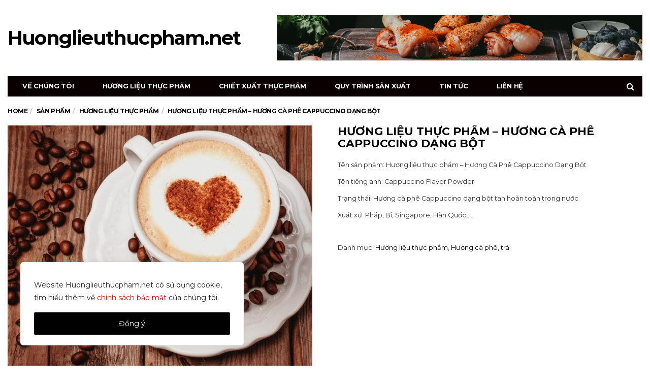

--- FILE ---
content_type: text/html; charset=UTF-8
request_url: https://huonglieuthucpham.net/san-pham/huong-lieu-thuc-pham-huong-ca-phe-cappuccino-dang-bot/
body_size: 17734
content:
<!DOCTYPE html>
<!--[if lt IE 7 ]><html class="ie ie6" lang="vi"> <![endif]-->
<!--[if IE 7 ]><html class="ie ie7" lang="vi"> <![endif]-->
<!--[if IE 8 ]><html class="ie ie8" lang="vi"> <![endif]-->
<!--[if (gte IE 9)|!(IE)]><!--><html lang="vi">
<head>

	<meta charset="UTF-8">
	<meta name="viewport" content="user-scalable=yes, width=device-width, initial-scale=1.0, maximum-scale=1">
	<meta property="fb:app_id" content="171472487025746"/>

	<!--[if IE]><meta http-equiv="X-UA-Compatible" content="IE=edge" /><![endif]-->

	<link rel="pingback" href="https://huonglieuthucpham.net/xmlrpc.php">

	
	<!-- This site is optimized with the Yoast SEO plugin v14.0.4 - https://yoast.com/wordpress/plugins/seo/ -->
	<title>HƯƠNG LIỆU THỰC PHẨM - HƯƠNG CÀ PHÊ CAPPUCCINO DẠNG BỘT - Huonglieuthucpham.net</title>
	<meta name="robots" content="index, follow" />
	<meta name="googlebot" content="index, follow, max-snippet:-1, max-image-preview:large, max-video-preview:-1" />
	<meta name="bingbot" content="index, follow, max-snippet:-1, max-image-preview:large, max-video-preview:-1" />
	<link rel="canonical" href="https://huonglieuthucpham.net/san-pham/huong-lieu-thuc-pham-huong-ca-phe-cappuccino-dang-bot/" />
	<meta property="og:locale" content="vi_VN" />
	<meta property="og:type" content="article" />
	<meta property="og:title" content="HƯƠNG LIỆU THỰC PHẨM - HƯƠNG CÀ PHÊ CAPPUCCINO DẠNG BỘT - Huonglieuthucpham.net" />
	<meta property="og:description" content="Tên sản phẩm: Hương liệu thực phẩm - Hương Cà Phê Cappuccino Dạng Bột Tên tiếng anh: Cappuccino Flavor Powder Trạng thái: Hương cà phê Cappuccino dạng bột tan hoàn toàn trong nước Xuất xứ: Pháp, Bỉ, Singapore, Hàn Quốc,... &nbsp;" />
	<meta property="og:url" content="https://huonglieuthucpham.net/san-pham/huong-lieu-thuc-pham-huong-ca-phe-cappuccino-dang-bot/" />
	<meta property="og:site_name" content="Huonglieuthucpham.net" />
	<meta property="article:modified_time" content="2020-05-07T03:51:10+00:00" />
	<meta property="og:image" content="https://huonglieuthucpham.net/wp-content/uploads/2020/05/capuchino.jpg" />
	<meta property="og:image:width" content="634" />
	<meta property="og:image:height" content="548" />
	<meta name="twitter:card" content="summary_large_image" />
	<script type="application/ld+json" class="yoast-schema-graph">{"@context":"https://schema.org","@graph":[{"@type":"WebSite","@id":"https://huonglieuthucpham.net/#website","url":"https://huonglieuthucpham.net/","name":"Huonglieuthucpham.net","description":"","potentialAction":[{"@type":"SearchAction","target":"https://huonglieuthucpham.net/?s={search_term_string}","query-input":"required name=search_term_string"}],"inLanguage":"vi"},{"@type":"ImageObject","@id":"https://huonglieuthucpham.net/san-pham/huong-lieu-thuc-pham-huong-ca-phe-cappuccino-dang-bot/#primaryimage","inLanguage":"vi","url":"https://huonglieuthucpham.net/wp-content/uploads/2020/05/capuchino.jpg","width":634,"height":548},{"@type":"WebPage","@id":"https://huonglieuthucpham.net/san-pham/huong-lieu-thuc-pham-huong-ca-phe-cappuccino-dang-bot/#webpage","url":"https://huonglieuthucpham.net/san-pham/huong-lieu-thuc-pham-huong-ca-phe-cappuccino-dang-bot/","name":"H\u01af\u01a0NG LI\u1ec6U TH\u1ef0C PH\u1ea8M - H\u01af\u01a0NG C\u00c0 PH\u00ca CAPPUCCINO D\u1ea0NG B\u1ed8T - Huonglieuthucpham.net","isPartOf":{"@id":"https://huonglieuthucpham.net/#website"},"primaryImageOfPage":{"@id":"https://huonglieuthucpham.net/san-pham/huong-lieu-thuc-pham-huong-ca-phe-cappuccino-dang-bot/#primaryimage"},"datePublished":"2019-03-31T00:00:00+00:00","dateModified":"2020-05-07T03:51:10+00:00","breadcrumb":{"@id":"https://huonglieuthucpham.net/san-pham/huong-lieu-thuc-pham-huong-ca-phe-cappuccino-dang-bot/#breadcrumb"},"inLanguage":"vi","potentialAction":[{"@type":"ReadAction","target":["https://huonglieuthucpham.net/san-pham/huong-lieu-thuc-pham-huong-ca-phe-cappuccino-dang-bot/"]}]},{"@type":"BreadcrumbList","@id":"https://huonglieuthucpham.net/san-pham/huong-lieu-thuc-pham-huong-ca-phe-cappuccino-dang-bot/#breadcrumb","itemListElement":[{"@type":"ListItem","position":1,"item":{"@type":"WebPage","@id":"https://huonglieuthucpham.net/","url":"https://huonglieuthucpham.net/","name":"Trang ch\u1ee7"}},{"@type":"ListItem","position":2,"item":{"@type":"WebPage","@id":"https://huonglieuthucpham.net/san-pham/","url":"https://huonglieuthucpham.net/san-pham/","name":"S\u1ea3n ph\u1ea9m"}},{"@type":"ListItem","position":3,"item":{"@type":"WebPage","@id":"https://huonglieuthucpham.net/san-pham/huong-lieu-thuc-pham-huong-ca-phe-cappuccino-dang-bot/","url":"https://huonglieuthucpham.net/san-pham/huong-lieu-thuc-pham-huong-ca-phe-cappuccino-dang-bot/","name":"H\u01af\u01a0NG LI\u1ec6U TH\u1ef0C PH\u1ea8M &#8211; H\u01af\u01a0NG C\u00c0 PH\u00ca CAPPUCCINO D\u1ea0NG B\u1ed8T"}}]}]}</script>
	<!-- / Yoast SEO plugin. -->


<link rel='dns-prefetch' href='//fonts.googleapis.com' />
<link rel='dns-prefetch' href='//s.w.org' />
<link rel="alternate" type="application/rss+xml" title="Dòng thông tin Huonglieuthucpham.net &raquo;" href="https://huonglieuthucpham.net/feed/" />
<link rel="alternate" type="application/rss+xml" title="Dòng phản hồi Huonglieuthucpham.net &raquo;" href="https://huonglieuthucpham.net/comments/feed/" />
<link rel="alternate" type="application/rss+xml" title="Huonglieuthucpham.net &raquo; HƯƠNG LIỆU THỰC PHẨM &#8211; HƯƠNG CÀ PHÊ CAPPUCCINO DẠNG BỘT Dòng phản hồi" href="https://huonglieuthucpham.net/san-pham/huong-lieu-thuc-pham-huong-ca-phe-cappuccino-dang-bot/feed/" />
		<script type="text/javascript">
			window._wpemojiSettings = {"baseUrl":"https:\/\/s.w.org\/images\/core\/emoji\/12.0.0-1\/72x72\/","ext":".png","svgUrl":"https:\/\/s.w.org\/images\/core\/emoji\/12.0.0-1\/svg\/","svgExt":".svg","source":{"concatemoji":"https:\/\/huonglieuthucpham.net\/wp-includes\/js\/wp-emoji-release.min.js?ver=5.4.18"}};
			/*! This file is auto-generated */
			!function(e,a,t){var n,r,o,i=a.createElement("canvas"),p=i.getContext&&i.getContext("2d");function s(e,t){var a=String.fromCharCode;p.clearRect(0,0,i.width,i.height),p.fillText(a.apply(this,e),0,0);e=i.toDataURL();return p.clearRect(0,0,i.width,i.height),p.fillText(a.apply(this,t),0,0),e===i.toDataURL()}function c(e){var t=a.createElement("script");t.src=e,t.defer=t.type="text/javascript",a.getElementsByTagName("head")[0].appendChild(t)}for(o=Array("flag","emoji"),t.supports={everything:!0,everythingExceptFlag:!0},r=0;r<o.length;r++)t.supports[o[r]]=function(e){if(!p||!p.fillText)return!1;switch(p.textBaseline="top",p.font="600 32px Arial",e){case"flag":return s([127987,65039,8205,9895,65039],[127987,65039,8203,9895,65039])?!1:!s([55356,56826,55356,56819],[55356,56826,8203,55356,56819])&&!s([55356,57332,56128,56423,56128,56418,56128,56421,56128,56430,56128,56423,56128,56447],[55356,57332,8203,56128,56423,8203,56128,56418,8203,56128,56421,8203,56128,56430,8203,56128,56423,8203,56128,56447]);case"emoji":return!s([55357,56424,55356,57342,8205,55358,56605,8205,55357,56424,55356,57340],[55357,56424,55356,57342,8203,55358,56605,8203,55357,56424,55356,57340])}return!1}(o[r]),t.supports.everything=t.supports.everything&&t.supports[o[r]],"flag"!==o[r]&&(t.supports.everythingExceptFlag=t.supports.everythingExceptFlag&&t.supports[o[r]]);t.supports.everythingExceptFlag=t.supports.everythingExceptFlag&&!t.supports.flag,t.DOMReady=!1,t.readyCallback=function(){t.DOMReady=!0},t.supports.everything||(n=function(){t.readyCallback()},a.addEventListener?(a.addEventListener("DOMContentLoaded",n,!1),e.addEventListener("load",n,!1)):(e.attachEvent("onload",n),a.attachEvent("onreadystatechange",function(){"complete"===a.readyState&&t.readyCallback()})),(n=t.source||{}).concatemoji?c(n.concatemoji):n.wpemoji&&n.twemoji&&(c(n.twemoji),c(n.wpemoji)))}(window,document,window._wpemojiSettings);
		</script>
		<style type="text/css">
img.wp-smiley,
img.emoji {
	display: inline !important;
	border: none !important;
	box-shadow: none !important;
	height: 1em !important;
	width: 1em !important;
	margin: 0 .07em !important;
	vertical-align: -0.1em !important;
	background: none !important;
	padding: 0 !important;
}
</style>
	<link rel='stylesheet' id='wp-block-library-css'  href='https://huonglieuthucpham.net/wp-includes/css/dist/block-library/style.min.css?ver=5.4.18' type='text/css' media='all' />
<link rel='stylesheet' id='wc-block-style-css'  href='https://huonglieuthucpham.net/wp-content/plugins/woocommerce/packages/woocommerce-blocks/build/style.css?ver=2.5.16' type='text/css' media='all' />
<link rel='stylesheet' id='contact-form-7-css'  href='https://huonglieuthucpham.net/wp-content/plugins/contact-form-7/includes/css/styles.css?ver=5.1.7' type='text/css' media='all' />
<style id='woocommerce-inline-inline-css' type='text/css'>
.woocommerce form .form-row .required { visibility: visible; }
</style>
<link rel='stylesheet' id='vt-custom-css'  href='https://huonglieuthucpham.net/wp-content/themes/barcelona/vtm/css/custom.css?ver1769144312&#038;ver=5.4.18' type='text/css' media='all' />
<link rel='stylesheet' id='barcelona-font-css'  href='https://fonts.googleapis.com/css?family=Montserrat%3A400%2C700%2C400italic&#038;ver=5.4.18' type='text/css' media='all' />
<link rel='stylesheet' id='bootstrap-css'  href='https://huonglieuthucpham.net/wp-content/themes/barcelona/assets/css/bootstrap.min.css?ver=3.3.4' type='text/css' media='all' />
<link rel='stylesheet' id='font-awesome-css'  href='https://huonglieuthucpham.net/wp-content/themes/barcelona/assets/css/font-awesome.min.css?ver=4.4.0' type='text/css' media='all' />
<link rel='stylesheet' id='vs-preloader-css'  href='https://huonglieuthucpham.net/wp-content/themes/barcelona/assets/css/vspreloader.min.css?ver=5.4.18' type='text/css' media='all' />
<link rel='stylesheet' id='owl-carousel-css'  href='https://huonglieuthucpham.net/wp-content/themes/barcelona/assets/lib/owl-carousel/assets/owl.carousel.min.css?ver=2.0.0' type='text/css' media='all' />
<link rel='stylesheet' id='owl-theme-css'  href='https://huonglieuthucpham.net/wp-content/themes/barcelona/assets/lib/owl-carousel/assets/owl.theme.default.min.css?ver=2.0.0' type='text/css' media='all' />
<link rel='stylesheet' id='jquery-boxer-css'  href='https://huonglieuthucpham.net/wp-content/themes/barcelona/assets/css/jquery.fs.boxer.min.css?ver=3.3.0' type='text/css' media='all' />
<link rel='stylesheet' id='barcelona-stylesheet-css'  href='https://huonglieuthucpham.net/wp-content/themes/barcelona/style.css?ver=1.5.1' type='text/css' media='all' />
<link rel='stylesheet' id='barcelona-woocommerce-stylesheet-css'  href='https://huonglieuthucpham.net/wp-content/themes/barcelona/woocommerce/css/woocommerce.css?ver=1.5.1' type='text/css' media='all' />
<script>if (document.location.protocol != "https:") {document.location = document.URL.replace(/^http:/i, "https:");}</script><script type='text/javascript'>
/* <![CDATA[ */
var _ckyConfig = {"_ipData":[],"_assetsURL":"https:\/\/huonglieuthucpham.net\/wp-content\/plugins\/cookie-law-info\/lite\/frontend\/images\/","_publicURL":"https:\/\/huonglieuthucpham.net","_expiry":"365","_categories":[{"name":"Necessary","slug":"necessary","isNecessary":true,"ccpaDoNotSell":true,"cookies":[],"active":true,"defaultConsent":{"gdpr":true,"ccpa":true}},{"name":"Functional","slug":"functional","isNecessary":false,"ccpaDoNotSell":true,"cookies":[],"active":true,"defaultConsent":{"gdpr":false,"ccpa":false}},{"name":"Analytics","slug":"analytics","isNecessary":false,"ccpaDoNotSell":true,"cookies":[],"active":true,"defaultConsent":{"gdpr":false,"ccpa":false}},{"name":"Performance","slug":"performance","isNecessary":false,"ccpaDoNotSell":true,"cookies":[],"active":true,"defaultConsent":{"gdpr":false,"ccpa":false}},{"name":"Advertisement","slug":"advertisement","isNecessary":false,"ccpaDoNotSell":true,"cookies":[],"active":true,"defaultConsent":{"gdpr":false,"ccpa":false}}],"_activeLaw":"gdpr","_rootDomain":"","_block":"1","_showBanner":"1","_bannerConfig":{"settings":{"type":"box","position":"bottom-left","applicableLaw":"gdpr"},"behaviours":{"reloadBannerOnAccept":false,"loadAnalyticsByDefault":false,"animations":{"onLoad":"animate","onHide":"sticky"}},"config":{"revisitConsent":{"status":true,"tag":"revisit-consent","position":"bottom-left","meta":{"url":"#"},"styles":{"background-color":"#0056A7"},"elements":{"title":{"type":"text","tag":"revisit-consent-title","status":true,"styles":{"color":"#0056a7"}}}},"preferenceCenter":{"toggle":{"status":true,"tag":"detail-category-toggle","type":"toggle","states":{"active":{"styles":{"background-color":"#1863DC"}},"inactive":{"styles":{"background-color":"#D0D5D2"}}}}},"categoryPreview":{"status":false,"toggle":{"status":true,"tag":"detail-category-preview-toggle","type":"toggle","states":{"active":{"styles":{"background-color":"#1863DC"}},"inactive":{"styles":{"background-color":"#D0D5D2"}}}}},"videoPlaceholder":{"status":true,"styles":{"background-color":"#000000","border-color":"#000000","color":"#ffffff"}},"readMore":{"status":false,"tag":"readmore-button","type":"link","meta":{"noFollow":true,"newTab":true},"styles":{"color":"#1863DC","background-color":"transparent","border-color":"transparent"}},"auditTable":{"status":true},"optOption":{"status":true,"toggle":{"status":true,"tag":"optout-option-toggle","type":"toggle","states":{"active":{"styles":{"background-color":"#1863dc"}},"inactive":{"styles":{"background-color":"#FFFFFF"}}}}}}},"_version":"3.1.4","_logConsent":"1","_tags":[{"tag":"accept-button","styles":{"color":"#FFFFFF","background-color":"#010101","border-color":"#010101"}},{"tag":"reject-button","styles":{"color":"#1863DC","background-color":"transparent","border-color":"#1863DC"}},{"tag":"settings-button","styles":{"color":"#1863DC","background-color":"transparent","border-color":"#1863DC"}},{"tag":"readmore-button","styles":{"color":"#1863DC","background-color":"transparent","border-color":"transparent"}},{"tag":"donotsell-button","styles":{"color":"#1863DC","background-color":"transparent","border-color":"transparent"}},{"tag":"accept-button","styles":{"color":"#FFFFFF","background-color":"#010101","border-color":"#010101"}},{"tag":"revisit-consent","styles":{"background-color":"#0056A7"}}],"_shortCodes":[{"key":"cky_readmore","content":"<a href=\"#\" class=\"cky-policy\" aria-label=\"Cookie Policy\" target=\"_blank\" rel=\"noopener\" data-cky-tag=\"readmore-button\">Cookie Policy<\/a>","tag":"readmore-button","status":false,"attributes":{"rel":"nofollow","target":"_blank"}},{"key":"cky_show_desc","content":"<button class=\"cky-show-desc-btn\" data-cky-tag=\"show-desc-button\" aria-label=\"Show more\">Show more<\/button>","tag":"show-desc-button","status":true,"attributes":[]},{"key":"cky_hide_desc","content":"<button class=\"cky-show-desc-btn\" data-cky-tag=\"hide-desc-button\" aria-label=\"Show less\">Show less<\/button>","tag":"hide-desc-button","status":true,"attributes":[]},{"key":"cky_category_toggle_label","content":"[cky_{{status}}_category_label] [cky_preference_{{category_slug}}_title]","tag":"","status":true,"attributes":[]},{"key":"cky_enable_category_label","content":"Enable","tag":"","status":true,"attributes":[]},{"key":"cky_disable_category_label","content":"Disable","tag":"","status":true,"attributes":[]},{"key":"cky_video_placeholder","content":"<div class=\"video-placeholder-normal\" data-cky-tag=\"video-placeholder\" id=\"[UNIQUEID]\"><p class=\"video-placeholder-text-normal\" data-cky-tag=\"placeholder-title\">Please accept cookies to access this content<\/p><\/div>","tag":"","status":true,"attributes":[]},{"key":"cky_enable_optout_label","content":"Enable","tag":"","status":true,"attributes":[]},{"key":"cky_disable_optout_label","content":"Disable","tag":"","status":true,"attributes":[]},{"key":"cky_optout_toggle_label","content":"[cky_{{status}}_optout_label] [cky_optout_option_title]","tag":"","status":true,"attributes":[]},{"key":"cky_optout_option_title","content":"Do Not Sell or Share My Personal Information","tag":"","status":true,"attributes":[]},{"key":"cky_optout_close_label","content":"Close","tag":"","status":true,"attributes":[]}],"_rtl":"","_providersToBlock":[]};
var _ckyStyles = {"css":".cky-overlay{background: #000000; opacity: 0.4; position: fixed; top: 0; left: 0; width: 100%; height: 100%; z-index: 99999999;}.cky-hide{display: none;}.cky-btn-revisit-wrapper{display: flex; align-items: center; justify-content: center; background: #0056a7; width: 45px; height: 45px; border-radius: 50%; position: fixed; z-index: 999999; cursor: pointer;}.cky-revisit-bottom-left{bottom: 15px; left: 15px;}.cky-revisit-bottom-right{bottom: 15px; right: 15px;}.cky-btn-revisit-wrapper .cky-btn-revisit{display: flex; align-items: center; justify-content: center; background: none; border: none; cursor: pointer; position: relative; margin: 0; padding: 0;}.cky-btn-revisit-wrapper .cky-btn-revisit img{max-width: fit-content; margin: 0; height: 30px; width: 30px;}.cky-revisit-bottom-left:hover::before{content: attr(data-tooltip); position: absolute; background: #4e4b66; color: #ffffff; left: calc(100% + 7px); font-size: 12px; line-height: 16px; width: max-content; padding: 4px 8px; border-radius: 4px;}.cky-revisit-bottom-left:hover::after{position: absolute; content: \"\"; border: 5px solid transparent; left: calc(100% + 2px); border-left-width: 0; border-right-color: #4e4b66;}.cky-revisit-bottom-right:hover::before{content: attr(data-tooltip); position: absolute; background: #4e4b66; color: #ffffff; right: calc(100% + 7px); font-size: 12px; line-height: 16px; width: max-content; padding: 4px 8px; border-radius: 4px;}.cky-revisit-bottom-right:hover::after{position: absolute; content: \"\"; border: 5px solid transparent; right: calc(100% + 2px); border-right-width: 0; border-left-color: #4e4b66;}.cky-revisit-hide{display: none;}.cky-consent-container{position: fixed; width: 440px; box-sizing: border-box; z-index: 9999999; border-radius: 6px;}.cky-consent-container .cky-consent-bar{background: #ffffff; border: 1px solid; padding: 20px 26px; box-shadow: 0 -1px 10px 0 #acabab4d; border-radius: 6px;}.cky-box-bottom-left{bottom: 40px; left: 40px;}.cky-box-bottom-right{bottom: 40px; right: 40px;}.cky-box-top-left{top: 40px; left: 40px;}.cky-box-top-right{top: 40px; right: 40px;}.cky-custom-brand-logo-wrapper .cky-custom-brand-logo{width: 100px; height: auto; margin: 0 0 12px 0;}.cky-notice .cky-title{color: #212121; font-weight: 700; font-size: 18px; line-height: 24px; margin: 0 0 12px 0;}.cky-notice-des *,.cky-preference-content-wrapper *,.cky-accordion-header-des *,.cky-gpc-wrapper .cky-gpc-desc *{font-size: 14px;}.cky-notice-des{color: #212121; font-size: 14px; line-height: 24px; font-weight: 400;}.cky-notice-des img{height: 25px; width: 25px;}.cky-consent-bar .cky-notice-des p,.cky-gpc-wrapper .cky-gpc-desc p,.cky-preference-body-wrapper .cky-preference-content-wrapper p,.cky-accordion-header-wrapper .cky-accordion-header-des p,.cky-cookie-des-table li div:last-child p{color: inherit; margin-top: 0;}.cky-notice-des P:last-child,.cky-preference-content-wrapper p:last-child,.cky-cookie-des-table li div:last-child p:last-child,.cky-gpc-wrapper .cky-gpc-desc p:last-child{margin-bottom: 0;}.cky-notice-des a.cky-policy,.cky-notice-des button.cky-policy{font-size: 14px; color: #1863dc; white-space: nowrap; cursor: pointer; background: transparent; border: 1px solid; text-decoration: underline;}.cky-notice-des button.cky-policy{padding: 0;}.cky-notice-des a.cky-policy:focus-visible,.cky-notice-des button.cky-policy:focus-visible,.cky-preference-content-wrapper .cky-show-desc-btn:focus-visible,.cky-accordion-header .cky-accordion-btn:focus-visible,.cky-preference-header .cky-btn-close:focus-visible,.cky-switch input[type=\"checkbox\"]:focus-visible,.cky-footer-wrapper a:focus-visible,.cky-btn:focus-visible{outline: 2px solid #1863dc; outline-offset: 2px;}.cky-btn:focus:not(:focus-visible),.cky-accordion-header .cky-accordion-btn:focus:not(:focus-visible),.cky-preference-content-wrapper .cky-show-desc-btn:focus:not(:focus-visible),.cky-btn-revisit-wrapper .cky-btn-revisit:focus:not(:focus-visible),.cky-preference-header .cky-btn-close:focus:not(:focus-visible),.cky-consent-bar .cky-banner-btn-close:focus:not(:focus-visible){outline: 0;}button.cky-show-desc-btn:not(:hover):not(:active){color: #1863dc; background: transparent;}button.cky-accordion-btn:not(:hover):not(:active),button.cky-banner-btn-close:not(:hover):not(:active),button.cky-btn-revisit:not(:hover):not(:active),button.cky-btn-close:not(:hover):not(:active){background: transparent;}.cky-consent-bar button:hover,.cky-modal.cky-modal-open button:hover,.cky-consent-bar button:focus,.cky-modal.cky-modal-open button:focus{text-decoration: none;}.cky-notice-btn-wrapper{display: flex; justify-content: flex-start; align-items: center; flex-wrap: wrap; margin-top: 16px;}.cky-notice-btn-wrapper .cky-btn{text-shadow: none; box-shadow: none;}.cky-btn{flex: auto; max-width: 100%; font-size: 14px; font-family: inherit; line-height: 24px; padding: 8px; font-weight: 500; margin: 0 8px 0 0; border-radius: 2px; cursor: pointer; text-align: center; text-transform: none; min-height: 0;}.cky-btn:hover{opacity: 0.8;}.cky-btn-customize{color: #1863dc; background: transparent; border: 2px solid #1863dc;}.cky-btn-reject{color: #1863dc; background: transparent; border: 2px solid #1863dc;}.cky-btn-accept{background: #1863dc; color: #ffffff; border: 2px solid #1863dc;}.cky-btn:last-child{margin-right: 0;}@media (max-width: 576px){.cky-box-bottom-left{bottom: 0; left: 0;}.cky-box-bottom-right{bottom: 0; right: 0;}.cky-box-top-left{top: 0; left: 0;}.cky-box-top-right{top: 0; right: 0;}}@media (max-width: 440px){.cky-box-bottom-left, .cky-box-bottom-right, .cky-box-top-left, .cky-box-top-right{width: 100%; max-width: 100%;}.cky-consent-container .cky-consent-bar{padding: 20px 0;}.cky-custom-brand-logo-wrapper, .cky-notice .cky-title, .cky-notice-des, .cky-notice-btn-wrapper{padding: 0 24px;}.cky-notice-des{max-height: 40vh; overflow-y: scroll;}.cky-notice-btn-wrapper{flex-direction: column; margin-top: 0;}.cky-btn{width: 100%; margin: 10px 0 0 0;}.cky-notice-btn-wrapper .cky-btn-customize{order: 2;}.cky-notice-btn-wrapper .cky-btn-reject{order: 3;}.cky-notice-btn-wrapper .cky-btn-accept{order: 1; margin-top: 16px;}}@media (max-width: 352px){.cky-notice .cky-title{font-size: 16px;}.cky-notice-des *{font-size: 12px;}.cky-notice-des, .cky-btn{font-size: 12px;}}.cky-modal.cky-modal-open{display: flex; visibility: visible; -webkit-transform: translate(-50%, -50%); -moz-transform: translate(-50%, -50%); -ms-transform: translate(-50%, -50%); -o-transform: translate(-50%, -50%); transform: translate(-50%, -50%); top: 50%; left: 50%; transition: all 1s ease;}.cky-modal{box-shadow: 0 32px 68px rgba(0, 0, 0, 0.3); margin: 0 auto; position: fixed; max-width: 100%; background: #ffffff; top: 50%; box-sizing: border-box; border-radius: 6px; z-index: 999999999; color: #212121; -webkit-transform: translate(-50%, 100%); -moz-transform: translate(-50%, 100%); -ms-transform: translate(-50%, 100%); -o-transform: translate(-50%, 100%); transform: translate(-50%, 100%); visibility: hidden; transition: all 0s ease;}.cky-preference-center{max-height: 79vh; overflow: hidden; width: 845px; overflow: hidden; flex: 1 1 0; display: flex; flex-direction: column; border-radius: 6px;}.cky-preference-header{display: flex; align-items: center; justify-content: space-between; padding: 22px 24px; border-bottom: 1px solid;}.cky-preference-header .cky-preference-title{font-size: 18px; font-weight: 700; line-height: 24px;}.cky-preference-header .cky-btn-close{margin: 0; cursor: pointer; vertical-align: middle; padding: 0; background: none; border: none; width: auto; height: auto; min-height: 0; line-height: 0; text-shadow: none; box-shadow: none;}.cky-preference-header .cky-btn-close img{margin: 0; height: 10px; width: 10px;}.cky-preference-body-wrapper{padding: 0 24px; flex: 1; overflow: auto; box-sizing: border-box;}.cky-preference-content-wrapper,.cky-gpc-wrapper .cky-gpc-desc{font-size: 14px; line-height: 24px; font-weight: 400; padding: 12px 0;}.cky-preference-content-wrapper{border-bottom: 1px solid;}.cky-preference-content-wrapper img{height: 25px; width: 25px;}.cky-preference-content-wrapper .cky-show-desc-btn{font-size: 14px; font-family: inherit; color: #1863dc; text-decoration: none; line-height: 24px; padding: 0; margin: 0; white-space: nowrap; cursor: pointer; background: transparent; border-color: transparent; text-transform: none; min-height: 0; text-shadow: none; box-shadow: none;}.cky-accordion-wrapper{margin-bottom: 10px;}.cky-accordion{border-bottom: 1px solid;}.cky-accordion:last-child{border-bottom: none;}.cky-accordion .cky-accordion-item{display: flex; margin-top: 10px;}.cky-accordion .cky-accordion-body{display: none;}.cky-accordion.cky-accordion-active .cky-accordion-body{display: block; padding: 0 22px; margin-bottom: 16px;}.cky-accordion-header-wrapper{cursor: pointer; width: 100%;}.cky-accordion-item .cky-accordion-header{display: flex; justify-content: space-between; align-items: center;}.cky-accordion-header .cky-accordion-btn{font-size: 16px; font-family: inherit; color: #212121; line-height: 24px; background: none; border: none; font-weight: 700; padding: 0; margin: 0; cursor: pointer; text-transform: none; min-height: 0; text-shadow: none; box-shadow: none;}.cky-accordion-header .cky-always-active{color: #008000; font-weight: 600; line-height: 24px; font-size: 14px;}.cky-accordion-header-des{font-size: 14px; line-height: 24px; margin: 10px 0 16px 0;}.cky-accordion-chevron{margin-right: 22px; position: relative; cursor: pointer;}.cky-accordion-chevron-hide{display: none;}.cky-accordion .cky-accordion-chevron i::before{content: \"\"; position: absolute; border-right: 1.4px solid; border-bottom: 1.4px solid; border-color: inherit; height: 6px; width: 6px; -webkit-transform: rotate(-45deg); -moz-transform: rotate(-45deg); -ms-transform: rotate(-45deg); -o-transform: rotate(-45deg); transform: rotate(-45deg); transition: all 0.2s ease-in-out; top: 8px;}.cky-accordion.cky-accordion-active .cky-accordion-chevron i::before{-webkit-transform: rotate(45deg); -moz-transform: rotate(45deg); -ms-transform: rotate(45deg); -o-transform: rotate(45deg); transform: rotate(45deg);}.cky-audit-table{background: #f4f4f4; border-radius: 6px;}.cky-audit-table .cky-empty-cookies-text{color: inherit; font-size: 12px; line-height: 24px; margin: 0; padding: 10px;}.cky-audit-table .cky-cookie-des-table{font-size: 12px; line-height: 24px; font-weight: normal; padding: 15px 10px; border-bottom: 1px solid; border-bottom-color: inherit; margin: 0;}.cky-audit-table .cky-cookie-des-table:last-child{border-bottom: none;}.cky-audit-table .cky-cookie-des-table li{list-style-type: none; display: flex; padding: 3px 0;}.cky-audit-table .cky-cookie-des-table li:first-child{padding-top: 0;}.cky-cookie-des-table li div:first-child{width: 100px; font-weight: 600; word-break: break-word; word-wrap: break-word;}.cky-cookie-des-table li div:last-child{flex: 1; word-break: break-word; word-wrap: break-word; margin-left: 8px;}.cky-footer-shadow{display: block; width: 100%; height: 40px; background: linear-gradient(180deg, rgba(255, 255, 255, 0) 0%, #ffffff 100%); position: absolute; bottom: calc(100% - 1px);}.cky-footer-wrapper{position: relative;}.cky-prefrence-btn-wrapper{display: flex; flex-wrap: wrap; align-items: center; justify-content: center; padding: 22px 24px; border-top: 1px solid;}.cky-prefrence-btn-wrapper .cky-btn{flex: auto; max-width: 100%; text-shadow: none; box-shadow: none;}.cky-btn-preferences{color: #1863dc; background: transparent; border: 2px solid #1863dc;}.cky-preference-header,.cky-preference-body-wrapper,.cky-preference-content-wrapper,.cky-accordion-wrapper,.cky-accordion,.cky-accordion-wrapper,.cky-footer-wrapper,.cky-prefrence-btn-wrapper{border-color: inherit;}@media (max-width: 845px){.cky-modal{max-width: calc(100% - 16px);}}@media (max-width: 576px){.cky-modal{max-width: 100%;}.cky-preference-center{max-height: 100vh;}.cky-prefrence-btn-wrapper{flex-direction: column;}.cky-accordion.cky-accordion-active .cky-accordion-body{padding-right: 0;}.cky-prefrence-btn-wrapper .cky-btn{width: 100%; margin: 10px 0 0 0;}.cky-prefrence-btn-wrapper .cky-btn-reject{order: 3;}.cky-prefrence-btn-wrapper .cky-btn-accept{order: 1; margin-top: 0;}.cky-prefrence-btn-wrapper .cky-btn-preferences{order: 2;}}@media (max-width: 425px){.cky-accordion-chevron{margin-right: 15px;}.cky-notice-btn-wrapper{margin-top: 0;}.cky-accordion.cky-accordion-active .cky-accordion-body{padding: 0 15px;}}@media (max-width: 352px){.cky-preference-header .cky-preference-title{font-size: 16px;}.cky-preference-header{padding: 16px 24px;}.cky-preference-content-wrapper *, .cky-accordion-header-des *{font-size: 12px;}.cky-preference-content-wrapper, .cky-preference-content-wrapper .cky-show-more, .cky-accordion-header .cky-always-active, .cky-accordion-header-des, .cky-preference-content-wrapper .cky-show-desc-btn, .cky-notice-des a.cky-policy{font-size: 12px;}.cky-accordion-header .cky-accordion-btn{font-size: 14px;}}.cky-switch{display: flex;}.cky-switch input[type=\"checkbox\"]{position: relative; width: 44px; height: 24px; margin: 0; background: #d0d5d2; -webkit-appearance: none; border-radius: 50px; cursor: pointer; outline: 0; border: none; top: 0;}.cky-switch input[type=\"checkbox\"]:checked{background: #1863dc;}.cky-switch input[type=\"checkbox\"]:before{position: absolute; content: \"\"; height: 20px; width: 20px; left: 2px; bottom: 2px; border-radius: 50%; background-color: white; -webkit-transition: 0.4s; transition: 0.4s; margin: 0;}.cky-switch input[type=\"checkbox\"]:after{display: none;}.cky-switch input[type=\"checkbox\"]:checked:before{-webkit-transform: translateX(20px); -ms-transform: translateX(20px); transform: translateX(20px);}@media (max-width: 425px){.cky-switch input[type=\"checkbox\"]{width: 38px; height: 21px;}.cky-switch input[type=\"checkbox\"]:before{height: 17px; width: 17px;}.cky-switch input[type=\"checkbox\"]:checked:before{-webkit-transform: translateX(17px); -ms-transform: translateX(17px); transform: translateX(17px);}}.cky-consent-bar .cky-banner-btn-close{position: absolute; right: 9px; top: 5px; background: none; border: none; cursor: pointer; padding: 0; margin: 0; min-height: 0; line-height: 0; height: auto; width: auto; text-shadow: none; box-shadow: none;}.cky-consent-bar .cky-banner-btn-close img{height: 9px; width: 9px; margin: 0;}.cky-notice-group{font-size: 14px; line-height: 24px; font-weight: 400; color: #212121;}.cky-notice-btn-wrapper .cky-btn-do-not-sell{font-size: 14px; line-height: 24px; padding: 6px 0; margin: 0; font-weight: 500; background: none; border-radius: 2px; border: none; white-space: nowrap; cursor: pointer; text-align: left; color: #1863dc; background: transparent; border-color: transparent; box-shadow: none; text-shadow: none;}.cky-consent-bar .cky-banner-btn-close:focus-visible,.cky-notice-btn-wrapper .cky-btn-do-not-sell:focus-visible,.cky-opt-out-btn-wrapper .cky-btn:focus-visible,.cky-opt-out-checkbox-wrapper input[type=\"checkbox\"].cky-opt-out-checkbox:focus-visible{outline: 2px solid #1863dc; outline-offset: 2px;}@media (max-width: 440px){.cky-consent-container{width: 100%;}}@media (max-width: 352px){.cky-notice-des a.cky-policy, .cky-notice-btn-wrapper .cky-btn-do-not-sell{font-size: 12px;}}.cky-opt-out-wrapper{padding: 12px 0;}.cky-opt-out-wrapper .cky-opt-out-checkbox-wrapper{display: flex; align-items: center;}.cky-opt-out-checkbox-wrapper .cky-opt-out-checkbox-label{font-size: 16px; font-weight: 700; line-height: 24px; margin: 0 0 0 12px; cursor: pointer;}.cky-opt-out-checkbox-wrapper input[type=\"checkbox\"].cky-opt-out-checkbox{background-color: #ffffff; border: 1px solid black; width: 20px; height: 18.5px; margin: 0; -webkit-appearance: none; position: relative; display: flex; align-items: center; justify-content: center; border-radius: 2px; cursor: pointer;}.cky-opt-out-checkbox-wrapper input[type=\"checkbox\"].cky-opt-out-checkbox:checked{background-color: #1863dc; border: none;}.cky-opt-out-checkbox-wrapper input[type=\"checkbox\"].cky-opt-out-checkbox:checked::after{left: 6px; bottom: 4px; width: 7px; height: 13px; border: solid #ffffff; border-width: 0 3px 3px 0; border-radius: 2px; -webkit-transform: rotate(45deg); -ms-transform: rotate(45deg); transform: rotate(45deg); content: \"\"; position: absolute; box-sizing: border-box;}.cky-opt-out-checkbox-wrapper.cky-disabled .cky-opt-out-checkbox-label,.cky-opt-out-checkbox-wrapper.cky-disabled input[type=\"checkbox\"].cky-opt-out-checkbox{cursor: no-drop;}.cky-gpc-wrapper{margin: 0 0 0 32px;}.cky-footer-wrapper .cky-opt-out-btn-wrapper{display: flex; flex-wrap: wrap; align-items: center; justify-content: center; padding: 22px 24px;}.cky-opt-out-btn-wrapper .cky-btn{flex: auto; max-width: 100%; text-shadow: none; box-shadow: none;}.cky-opt-out-btn-wrapper .cky-btn-cancel{border: 1px solid #dedfe0; background: transparent; color: #858585;}.cky-opt-out-btn-wrapper .cky-btn-confirm{background: #1863dc; color: #ffffff; border: 1px solid #1863dc;}@media (max-width: 352px){.cky-opt-out-checkbox-wrapper .cky-opt-out-checkbox-label{font-size: 14px;}.cky-gpc-wrapper .cky-gpc-desc, .cky-gpc-wrapper .cky-gpc-desc *{font-size: 12px;}.cky-opt-out-checkbox-wrapper input[type=\"checkbox\"].cky-opt-out-checkbox{width: 16px; height: 16px;}.cky-opt-out-checkbox-wrapper input[type=\"checkbox\"].cky-opt-out-checkbox:checked::after{left: 5px; bottom: 4px; width: 3px; height: 9px;}.cky-gpc-wrapper{margin: 0 0 0 28px;}}.video-placeholder-youtube{background-size: 100% 100%; background-position: center; background-repeat: no-repeat; background-color: #b2b0b059; position: relative; display: flex; align-items: center; justify-content: center; max-width: 100%;}.video-placeholder-text-youtube{text-align: center; align-items: center; padding: 10px 16px; background-color: #000000cc; color: #ffffff; border: 1px solid; border-radius: 2px; cursor: pointer;}.video-placeholder-normal{background-image: url(\"\/wp-content\/plugins\/cookie-law-info\/lite\/frontend\/images\/placeholder.svg\"); background-size: 80px; background-position: center; background-repeat: no-repeat; background-color: #b2b0b059; position: relative; display: flex; align-items: flex-end; justify-content: center; max-width: 100%;}.video-placeholder-text-normal{align-items: center; padding: 10px 16px; text-align: center; border: 1px solid; border-radius: 2px; cursor: pointer;}.cky-rtl{direction: rtl; text-align: right;}.cky-rtl .cky-banner-btn-close{left: 9px; right: auto;}.cky-rtl .cky-notice-btn-wrapper .cky-btn:last-child{margin-right: 8px;}.cky-rtl .cky-notice-btn-wrapper .cky-btn:first-child{margin-right: 0;}.cky-rtl .cky-notice-btn-wrapper{margin-left: 0; margin-right: 15px;}.cky-rtl .cky-prefrence-btn-wrapper .cky-btn{margin-right: 8px;}.cky-rtl .cky-prefrence-btn-wrapper .cky-btn:first-child{margin-right: 0;}.cky-rtl .cky-accordion .cky-accordion-chevron i::before{border: none; border-left: 1.4px solid; border-top: 1.4px solid; left: 12px;}.cky-rtl .cky-accordion.cky-accordion-active .cky-accordion-chevron i::before{-webkit-transform: rotate(-135deg); -moz-transform: rotate(-135deg); -ms-transform: rotate(-135deg); -o-transform: rotate(-135deg); transform: rotate(-135deg);}@media (max-width: 768px){.cky-rtl .cky-notice-btn-wrapper{margin-right: 0;}}@media (max-width: 576px){.cky-rtl .cky-notice-btn-wrapper .cky-btn:last-child{margin-right: 0;}.cky-rtl .cky-prefrence-btn-wrapper .cky-btn{margin-right: 0;}.cky-rtl .cky-accordion.cky-accordion-active .cky-accordion-body{padding: 0 22px 0 0;}}@media (max-width: 425px){.cky-rtl .cky-accordion.cky-accordion-active .cky-accordion-body{padding: 0 15px 0 0;}}.cky-rtl .cky-opt-out-btn-wrapper .cky-btn{margin-right: 12px;}.cky-rtl .cky-opt-out-btn-wrapper .cky-btn:first-child{margin-right: 0;}.cky-rtl .cky-opt-out-checkbox-wrapper .cky-opt-out-checkbox-label{margin: 0 12px 0 0;}"};
/* ]]> */
</script>
<script type='text/javascript' src='https://huonglieuthucpham.net/wp-content/plugins/cookie-law-info/lite/frontend/js/script.min.js?ver=3.1.4'></script>
<script type='text/javascript' src='https://huonglieuthucpham.net/wp-includes/js/jquery/jquery.js?ver=1.12.4-wp'></script>
<script type='text/javascript' src='https://huonglieuthucpham.net/wp-includes/js/jquery/jquery-migrate.min.js?ver=1.4.1'></script>
<!--[if lt IE 9]>
<script type='text/javascript' src='https://huonglieuthucpham.net/wp-content/themes/barcelona/assets/js/html5.js?ver=5.4.18'></script>
<![endif]-->
<script type='text/javascript' src='https://huonglieuthucpham.net/wp-content/themes/barcelona/assets/js/retina.min.js?ver=5.4.18'></script>
<link rel='https://api.w.org/' href='https://huonglieuthucpham.net/wp-json/' />
<link rel="EditURI" type="application/rsd+xml" title="RSD" href="https://huonglieuthucpham.net/xmlrpc.php?rsd" />
<link rel="wlwmanifest" type="application/wlwmanifest+xml" href="https://huonglieuthucpham.net/wp-includes/wlwmanifest.xml" /> 
<meta name="generator" content="WordPress 5.4.18" />
<meta name="generator" content="WooCommerce 4.1.4" />
<link rel='shortlink' href='https://huonglieuthucpham.net/?p=6308' />
<link rel="alternate" type="application/json+oembed" href="https://huonglieuthucpham.net/wp-json/oembed/1.0/embed?url=https%3A%2F%2Fhuonglieuthucpham.net%2Fsan-pham%2Fhuong-lieu-thuc-pham-huong-ca-phe-cappuccino-dang-bot%2F" />
<link rel="alternate" type="text/xml+oembed" href="https://huonglieuthucpham.net/wp-json/oembed/1.0/embed?url=https%3A%2F%2Fhuonglieuthucpham.net%2Fsan-pham%2Fhuong-lieu-thuc-pham-huong-ca-phe-cappuccino-dang-bot%2F&#038;format=xml" />
<style id="cky-style-inline">[data-cky-tag]{visibility:hidden;}</style><link rel="apple-touch-icon-precomposed" sizes="57x57" href="https://huonglieuthucpham.net/wp-content/uploads/2019/02/icon_thumb.png" />
<link rel="apple-touch-icon-precomposed" sizes="72x72" href="https://huonglieuthucpham.net/wp-content/uploads/2019/02/icon_thumb.png" />
<link rel="apple-touch-icon-precomposed" sizes="144x144" href="https://huonglieuthucpham.net/wp-content/uploads/2019/02/icon_thumb.png" />
<link rel="icon" href="https://huonglieuthucpham.net/wp-content/uploads/2019/02/icon_thumb.png" />

<meta property="og:type" content="article" />
<meta property="og:title" content="HƯƠNG LIỆU THỰC PHẨM &#8211; HƯƠNG CÀ PHÊ CAPPUCCINO DẠNG BỘT" />
<meta property="og:url" content="https://huonglieuthucpham.net/san-pham/huong-lieu-thuc-pham-huong-ca-phe-cappuccino-dang-bot/" />
<meta property="og:description" content="Tên sản phẩm: Hương liệu thực phẩm &#8211; Hương Cà Phê Cappuccino Dạng Bột

Tên tiếng anh: Cappuccino Flavor Powder

Trạng thái: Hương cà phê Cappuccino dạng bột tan hoàn toàn trong nước

Xuất xứ:…" />
<meta property="article:published_time" content="2019-03-31T00:00:00+00:00" />
<meta property="article:modified_time" content="2020-05-07T03:51:10+00:00" />
<meta property="og:site_name" content="Huonglieuthucpham.net" />
<meta property="og:image" content="https://huonglieuthucpham.net/wp-content/uploads/2020/05/capuchino.jpg" />
<meta property="og:image:width" content="634" />
<meta property="og:image:height" content="548" />
<meta property="og:locale" content="vi_VI" /><style type="text/css">
body { font-family: Montserrat, sans-serif; }
h1,h2,h3,h4,h5,h6 { font-family: Montserrat, sans-serif; }
</style>
<style type="text/css">
.footer-widget .textwidget p, .footer-widget ul:not(.post-meta):not(.nav-dir):not(.instagram-images):not(.social-icons) li{
        color: #fff;
        text-transform: none;
}
.post-vote, .post-sharing{
    display:none;
}
.item .item-overlay{
    margin-top: 30px;
}
.icon_social .barcelona-widget-social-media-icons .social-icons li{
     float: right;
}
.author-box{
    display:none;
}

h2 strong{
    font-size:18px;
}
.post-content{
    text-align: justify;
}
.sidebar-widget.barcelona-widget-slider-posts .posts-box-carousel{
    min-height: auto !important;
}
.footer-bottom .f-col{
    width:100%;
}
.copy-info{
    width: 44%;
    float: left;
}
@media only screen and (max-width: 600px) {
  .copy-info{
        width: 100%;
        float: left;
    }
    .icon_social .barcelona-widget-social-media-icons .social-icons li{
        float: none;
    }
    .h2_sing {
        margin: 0px 15px;
    }
    #main{
        margin-top: 20px;
    }
}
.tab-pane {
    padding: 30px 0;
}
.footer-widget .widget-title:after{
    content:none;
}
.footer .container {
    padding-top: 55px;
    padding-bottom: 0px;
    overflow: hidden;
}
.posts-box-carousel .item-overlay:not(.show-always) {
    margin-top:0px;
}

		 @media only screen and (min-width: 992px) { .sidebar-none .post-content, .sidebar-none .post-footer { width: 750px !important; } }
::-moz-selection { background-color: #f2132d; }
::selection { background-color: #f2132d; }
.navbar-nav, .navbar-nav > li > .sub-menu, .navbar-wrapper nav.navbar-stuck > .navbar-inner { background-color: #0a0000 !important; }

		.navbar-nav, .navbar-nav > li > .sub-menu { border: 1px solid #0a0000 !important; }
</style>
	<noscript><style>.woocommerce-product-gallery{ opacity: 1 !important; }</style></noscript>
	<link rel="icon" href="https://huonglieuthucpham.net/wp-content/uploads/2020/04/cropped-photo_2020-04-14_11-53-32-32x32.jpg" sizes="32x32" />
<link rel="icon" href="https://huonglieuthucpham.net/wp-content/uploads/2020/04/cropped-photo_2020-04-14_11-53-32-192x192.jpg" sizes="192x192" />
<link rel="apple-touch-icon" href="https://huonglieuthucpham.net/wp-content/uploads/2020/04/cropped-photo_2020-04-14_11-53-32-180x180.jpg" />
<meta name="msapplication-TileImage" content="https://huonglieuthucpham.net/wp-content/uploads/2020/04/cropped-photo_2020-04-14_11-53-32-270x270.jpg" />
		<style type="text/css" id="wp-custom-css">
			.single-product .box-image img {
	max-width: 100%;
	height: auto;
}
.mt-60 {
	margin-top: 60px;
}
.single-product .info title {
	display: inline-block;
    position: relative;
    z-index: 1;
    margin: 0;
    padding-right: 20px;
    text-transform: uppercase;
    font-size: 26px;
    font-weight: 700 !important;
    background-color: #fff;
}
.single-product .comment-form-row {
	max-width: unset;
	width: 100%;
}
.pd0 {
	padding: 0;
}
.home-list-product {
	min-height: 500px;
}
.list-child-cat ol {
	padding: 0;
	list-style: none;
	font-weight: bold;
}
.breadcrumb a:after {
	    padding: 0 5px;
    color: #ccc;
    content: "/\00a0";
}
.breadcrumb>li+li:before {
    content: none !important;
}
.wpcf7-form .wpcf7-form-control {
    width: 100%;
}
.tax-danh-muc-sp .breadcrumb {
	padding-bottom: 15px;
}
@media (min-width: 1200px){
	.container {
			width: 1280px;
	}
	.navbar-stuck .navbar-nav > li > a {
    padding-left: 15px;
    padding-right: 15px;
}
	.has-sidebar #main {
    width: 878px;
}
}
@media (max-width: 1199px){
	.navbar-header .ads {
		display: none;
	}
}
@media only screen and (max-width: 767px) {
	.navbar-logo {
		font-size: 20px;
	}
}		</style>
			<!-- Global site tag (gtag.js) - Google Analytics -->
<script async src="https://www.googletagmanager.com/gtag/js?id=UA-111045261-5"></script>
<script>
  window.dataLayer = window.dataLayer || [];
  function gtag(){dataLayer.push(arguments);}
  gtag('js', new Date());

  gtag('config', 'UA-111045261-5');
</script>
</head>
<body data-rsssl=1 class="product-template-default single single-product postid-6308 theme-barcelona woocommerce woocommerce-page woocommerce-no-js barcelona-fimg-fw has-breadcrumb zoom-enabled">

<nav class="navbar navbar-static-top navbar-dark mega-menu-dark header-style-a sticky-logo-inherit navbar-sticky has-nav-menu">

	<div class="navbar-inner">

		<div class="container">

			
			<div class="navbar-header">

				<button type="button" class="navbar-toggle collapsed" data-toggle="collapse" data-target="#navbar" aria-expanded="false">
					<span class="sr-only">Menu</span>
					<span class="fa fa-navicon"></span>
				</button><!-- .navbar-toggle -->

								<button type="button" class="navbar-search btn-search">
					<span class="fa fa-search"></span>
				</button>
				
				<div class="ads">			<div class="navbar-bn visible-lg visible-md">
				<img src="https://huonglieuthucpham.net/wp-content/uploads/2019/02/shutterstock_708297220.jpg" width="720" height="86.39">			</div>
			</div>

				<a href="https://huonglieuthucpham.net/" class="navbar-logo">
					<span class="logo-location-header clearfix">Huonglieuthucpham.net</span>				</a>

				
			</div><!-- .navbar-header -->

						<div id="navbar" class="navbar-collapse collapse">
			<ul id="menu-main-menu" class="navbar-nav nav"><li id="menu-item-5982" class="menu-item menu-item-type-post_type menu-item-object-page menu-item-has-children menu-item-5982"><a href="https://huonglieuthucpham.net/ve-chung-toi/">Về chúng tôi</a>
<ul class="sub-menu">
	<li id="menu-item-5984" class="menu-item menu-item-type-post_type menu-item-object-page menu-item-5984"><a href="https://huonglieuthucpham.net/ve-chung-toi/gioi-thieu/">Giới thiệu</a></li>
	<li id="menu-item-5983" class="menu-item menu-item-type-post_type menu-item-object-page menu-item-5983"><a href="https://huonglieuthucpham.net/ve-chung-toi/khach-hang-doi-tac/">Khách hàng, đối tác</a></li>
</ul>
</li>
<li id="menu-item-7001" class="menu-item menu-item-type-taxonomy menu-item-object-product_cat current-product-ancestor current-menu-parent current-product-parent menu-item-has-children menu-item-7001"><a href="https://huonglieuthucpham.net/danh-muc-san-pham/huong-lieu-thuc-pham/">Hương liệu thực phẩm</a>
<ul class="sub-menu">
	<li id="menu-item-7002" class="menu-item menu-item-type-taxonomy menu-item-object-product_cat menu-item-7002"><a href="https://huonglieuthucpham.net/danh-muc-san-pham/huong-lieu-thuc-pham/huong-trai-cay/">Hương trái cây</a></li>
	<li id="menu-item-7006" class="menu-item menu-item-type-taxonomy menu-item-object-product_cat current-product-ancestor current-menu-parent current-product-parent menu-item-7006"><a href="https://huonglieuthucpham.net/danh-muc-san-pham/huong-lieu-thuc-pham/huong-ca-phe-tra/">Hương cà phê, trà</a></li>
	<li id="menu-item-7007" class="menu-item menu-item-type-taxonomy menu-item-object-product_cat menu-item-7007"><a href="https://huonglieuthucpham.net/danh-muc-san-pham/huong-lieu-thuc-pham/huong-sua/">Hương sữa</a></li>
	<li id="menu-item-7008" class="menu-item menu-item-type-taxonomy menu-item-object-product_cat menu-item-7008"><a href="https://huonglieuthucpham.net/danh-muc-san-pham/huong-lieu-thuc-pham/huong-cac-loai-hat/">Hương các loại hạt</a></li>
	<li id="menu-item-7005" class="menu-item menu-item-type-taxonomy menu-item-object-product_cat menu-item-7005"><a href="https://huonglieuthucpham.net/danh-muc-san-pham/huong-lieu-thuc-pham/huong-thit/">Hương thịt</a></li>
	<li id="menu-item-7003" class="menu-item menu-item-type-taxonomy menu-item-object-product_cat menu-item-7003"><a href="https://huonglieuthucpham.net/danh-muc-san-pham/huong-lieu-thuc-pham/huong-hai-san/">Hương hải sản</a></li>
	<li id="menu-item-7004" class="menu-item menu-item-type-taxonomy menu-item-object-product_cat menu-item-7004"><a href="https://huonglieuthucpham.net/danh-muc-san-pham/huong-lieu-thuc-pham/huong-gia-vi-rau-cu/">Hương gia vị, rau củ</a></li>
	<li id="menu-item-7013" class="menu-item menu-item-type-taxonomy menu-item-object-product_cat menu-item-7013"><a href="https://huonglieuthucpham.net/danh-muc-san-pham/huong-lieu-thuc-pham/huong-thuc-an-gia-suc-thu-cung/">Hương thức ăn gia súc, thú cưng</a></li>
</ul>
</li>
<li id="menu-item-7009" class="menu-item menu-item-type-taxonomy menu-item-object-product_cat menu-item-has-children menu-item-7009"><a href="https://huonglieuthucpham.net/danh-muc-san-pham/chiet-xuat-thuc-pham/">Chiết xuất thực phẩm</a>
<ul class="sub-menu">
	<li id="menu-item-7012" class="menu-item menu-item-type-taxonomy menu-item-object-product_cat menu-item-7012"><a href="https://huonglieuthucpham.net/danh-muc-san-pham/chiet-xuat-thuc-pham/chiet-xuat-thuc-vat/">Chiết xuất thực vật</a></li>
	<li id="menu-item-7010" class="menu-item menu-item-type-taxonomy menu-item-object-product_cat menu-item-7010"><a href="https://huonglieuthucpham.net/danh-muc-san-pham/chiet-xuat-thuc-pham/chiet-xuat-tra-thao-moc/">Chiết xuất trà, thảo mộc</a></li>
	<li id="menu-item-7011" class="menu-item menu-item-type-taxonomy menu-item-object-product_cat menu-item-7011"><a href="https://huonglieuthucpham.net/danh-muc-san-pham/chiet-xuat-thuc-pham/chiet-xuat-nam-duoc-lieu/">Chiết xuất nấm dược liệu</a></li>
</ul>
</li>
<li id="menu-item-6000" class="menu-item menu-item-type-taxonomy menu-item-object-category menu-item-6000"><a href="https://huonglieuthucpham.net/chuyen-muc/blogs/quy-trinh-san-xuat/">Quy trình sản xuất</a></li>
<li id="menu-item-6001" class="menu-item menu-item-type-taxonomy menu-item-object-category menu-item-6001"><a href="https://huonglieuthucpham.net/chuyen-muc/blogs/tin-tuc/">Tin tức</a></li>
<li id="menu-item-6003" class="menu-item menu-item-type-post_type menu-item-object-page menu-item-6003"><a href="https://huonglieuthucpham.net/lien-he/">Liên hệ</a></li>
<li class="search"><button class="btn btn-search"><span class="fa fa-search"></span></button></li></ul>			</div><!-- .navbar-collapse -->
			
		</div><!-- .container -->

	</div><!-- .navbar-inner -->

</nav><!-- .navbar -->

<div id="page-wrapper">
	<div class="breadcrumb-wrapper"><div class="container"><ol itemscope itemtype="http://schema.org/BreadcrumbList" class="breadcrumb"><li itemprop="itemListElement" itemscope itemtype="http://schema.org/ListItem"><a href="https://huonglieuthucpham.net">Home</a></li><li itemprop="itemListElement" itemscope itemtype="http://schema.org/ListItem"><a href="https://huonglieuthucpham.net/san-pham/">Sản phẩm</a></li><li itemprop="itemListElement" itemscope itemtype="http://schema.org/ListItem"><a href="https://huonglieuthucpham.net/danh-muc-san-pham/huong-lieu-thuc-pham/">Hương liệu thực phẩm</a></li><li itemprop="itemListElement" itemscope itemtype="http://schema.org/ListItem">HƯƠNG LIỆU THỰC PHẨM &#8211; HƯƠNG CÀ PHÊ CAPPUCCINO DẠNG BỘT</li></ol></div></div><div class="container"><div class="row-primary sidebar-none clearfix"><main id="main" class="main">
					
			<div class="woocommerce-notices-wrapper"></div><div id="product-6308" class="product type-product post-6308 status-publish first instock product_cat-huong-lieu-thuc-pham product_cat-huong-ca-phe-tra has-post-thumbnail shipping-taxable product-type-simple">

	<div class="woocommerce-product-gallery woocommerce-product-gallery--with-images woocommerce-product-gallery--columns-4 images" data-columns="4" style="opacity: 0; transition: opacity .25s ease-in-out;">
	<figure class="woocommerce-product-gallery__wrapper owl-carousel owl-theme" data-dots="false" data-nav="true">
		<div data-thumb="https://huonglieuthucpham.net/wp-content/uploads/2020/05/capuchino-100x100.jpg" class="woocommerce-product-gallery__image"><a href="https://huonglieuthucpham.net/wp-content/uploads/2020/05/capuchino.jpg"><img width="600" height="519" src="https://huonglieuthucpham.net/wp-content/uploads/2020/05/capuchino-600x519.jpg" class="attachment-shop_single size-shop_single wp-post-image" alt="" title="" data-src="https://huonglieuthucpham.net/wp-content/uploads/2020/05/capuchino.jpg" data-large_image="https://huonglieuthucpham.net/wp-content/uploads/2020/05/capuchino.jpg" data-large_image_width="634" data-large_image_height="548" srcset="https://huonglieuthucpham.net/wp-content/uploads/2020/05/capuchino-600x519.jpg 600w, https://huonglieuthucpham.net/wp-content/uploads/2020/05/capuchino-300x259.jpg 300w, https://huonglieuthucpham.net/wp-content/uploads/2020/05/capuchino.jpg 634w" sizes="(max-width: 600px) 100vw, 600px" /></a></div>	</figure>
</div>

	<div class="summary entry-summary">
		<h1 class="product_title entry-title">HƯƠNG LIỆU THỰC PHẨM &#8211; HƯƠNG CÀ PHÊ CAPPUCCINO DẠNG BỘT</h1><p class="price"></p>
<div class="woocommerce-product-details__short-description">
	<p>Tên sản phẩm: Hương liệu thực phẩm &#8211; Hương Cà Phê Cappuccino Dạng Bột</p>
<p>Tên tiếng anh: Cappuccino Flavor Powder</p>
<p>Trạng thái: Hương cà phê Cappuccino dạng bột tan hoàn toàn trong nước</p>
<p>Xuất xứ: Pháp, Bỉ, Singapore, Hàn Quốc,&#8230;</p>
<p>&nbsp;</p>
</div>
<div class="product_meta">

	
	
	<span class="posted_in">Danh mục: <a href="https://huonglieuthucpham.net/danh-muc-san-pham/huong-lieu-thuc-pham/" rel="tag">Hương liệu thực phẩm</a>, <a href="https://huonglieuthucpham.net/danh-muc-san-pham/huong-lieu-thuc-pham/huong-ca-phe-tra/" rel="tag">Hương cà phê, trà</a></span>
	
	
</div>
	</div>

	
	<div class="barcelona-tabs">

				<div class="barcelona-tab tab-description">
			
<div class="box-header archive-header has-title">
	<h2 class="title">Mô tả</h2>
</div>

<div class="tab-description-content">
	<p><strong>Hương Cà Phê Cappuccino dạng bột &#8211; Cappuccino Flavor Powder, </strong>hương cà phê capuccino có mùi thơm đặc trưng của hạt cà phê capuccino  xay tự nhiên, cấu trúc hương dầy, đầy đặn, mùi thơm lâu.</p>
<p>Điểm đặc trưng nổi bật hương cà phê dạng bột: hương vị tự nhiên, rất thật, chịu nhiệt tốt.</p>
<p>Ứng dụng hương cà phê cappuccino dạng bột: cà phê hòa tan, bánh kẹo, sữa, …</p>
<p>Những sản phẩm từ hương capuccino đã có mặt trên thị trường: cà phê capuccino Trung Nguyên, cà phê capuccino Nescafe, kẹo sữa hương capuccino Kopiko, cà phê capuccino Mr. Brown, Coffee Mate của Nestle, cà phê capuccino của Vina caffee,…</p>
<p>Xu hướng về hương cà phê tự nhiên trên thế giới và VN: cà phê là một sản phẩm quen thuộc trong xã hội hiện đại, Cà phê có tác dụng giúp tỉnh táo, tăng tập trung, tăng huyết áp, giúp giảm cân. Ngày nay việc sử dụng quả cà phê ngày càng được phổ biến rộng rãi trong cuộc sống.</p>
<p>Lưu ý khi sử dụng hương capuccino: bảo quản nơi khô ráo, thoáng mát, tránh ánh sáng mặt trời trực tiếp, nhiệt độ phòng 25 độ C.</p>
<p>Ưu điểm của hương capuccino dạng bột tại MQFlavor: hương vị capuccino tươi đúng chuẩn của capuccino tự nhiên, khả năng chịu nhiệt tốt. Công thức được nghiên cứu bởi các chuyên gia về hương liệu thực phẩm giúp phát huy tối đa lợi thế của hương tự nhiên, giấy chứng nhận chất lượng và chứng nhận xuất xứ, nguồn gốc, sản phẩm được nhập khẩu từ những nhà hương thực phẩm hàng đầu thế giới như: Pháp, Bỉ, Mỹ, Hàn Quốc,…</p>
<p>MQFlavor là đối tác nghiên cứu và phát triển sản phẩm (R&amp;D) trong ngành thực phẩm và đồ uống (F&amp;B) hàng đầu tại thị trường Việt Nam.</p>
<p>MQFlavor là nhà cung cấp hương liệu thực phẩm cao cấp nhập khẩu từ các nước Châu Âu, Mỹ, Hàn Quốc, Singapore, Hồng Kông,…</p>
<p>Tìm đối tác nghiên cứu và phát triển sản phẩm tìm MQFlavor!</p>
<p>Tìm hương liệu thực phẩm cao cấp, tìm MQFlavor!</p>
</div>		</div>
		
	</div>


	<div class="related products">

		
		<div class="box-header archive-header has-title">
			<h2 class="title">Sản phẩm tương tự</h2>
		</div>

				<div class="posts-wrapper row">
			
				<div class="col col-md-3 col-sm-6 mas-item">
		<article class="post-summary post-format-standard clearfix product-item">
		<div class="post-image" style="background-image:url(https://huonglieuthucpham.net/wp-content/uploads/2020/05/sau-rieng.jpg)">
			<a href="https://huonglieuthucpham.net/san-pham/huong-sau-rieng-tu-nhien/" title="HƯƠNG SẦU RIÊNG TỰ NHIÊN"></a>
		</div>
		<!-- .post-image -->
		<div class="post-details">
			<h2 class="post-title">
			<a href="https://huonglieuthucpham.net/san-pham/huong-sau-rieng-tu-nhien/">HƯƠNG SẦU RIÊNG TỰ NHIÊN</a>
			</h2>
			<p class="price"></p>
		</div>
		<!-- .post-details -->
	</article>
</div>

			
				<div class="col col-md-3 col-sm-6 mas-item">
		<article class="post-summary post-format-standard clearfix product-item">
		<div class="post-image" style="background-image:url(https://huonglieuthucpham.net/wp-content/uploads/2020/05/hanh-toi.jpg)">
			<a href="https://huonglieuthucpham.net/san-pham/huong-hanh-tu-nhien/" title="HƯƠNG HÀNH TỰ NHIÊN"></a>
		</div>
		<!-- .post-image -->
		<div class="post-details">
			<h2 class="post-title">
			<a href="https://huonglieuthucpham.net/san-pham/huong-hanh-tu-nhien/">HƯƠNG HÀNH TỰ NHIÊN</a>
			</h2>
			<p class="price"></p>
		</div>
		<!-- .post-details -->
	</article>
</div>

			
				<div class="col col-md-3 col-sm-6 mas-item">
		<article class="post-summary post-format-standard clearfix product-item">
		<div class="post-image" style="background-image:url(https://huonglieuthucpham.net/wp-content/uploads/2020/05/huong-lieu-tu-nhien.jpg)">
			<a href="https://huonglieuthucpham.net/san-pham/huong-trai-cay-tu-nhien/" title="HƯƠNG TRÁI CÂY TỰ NHIÊN"></a>
		</div>
		<!-- .post-image -->
		<div class="post-details">
			<h2 class="post-title">
			<a href="https://huonglieuthucpham.net/san-pham/huong-trai-cay-tu-nhien/">HƯƠNG TRÁI CÂY TỰ NHIÊN</a>
			</h2>
			<p class="price"></p>
		</div>
		<!-- .post-details -->
	</article>
</div>

			
				<div class="col col-md-3 col-sm-6 mas-item">
		<article class="post-summary post-format-standard clearfix product-item">
		<div class="post-image" style="background-image:url(https://huonglieuthucpham.net/wp-content/uploads/2020/05/bot-thit-heo-min.png)">
			<a href="https://huonglieuthucpham.net/san-pham/huong-thit-heo-tu-nhien/" title="HƯƠNG THỊT HEO TỰ NHIÊN"></a>
		</div>
		<!-- .post-image -->
		<div class="post-details">
			<h2 class="post-title">
			<a href="https://huonglieuthucpham.net/san-pham/huong-thit-heo-tu-nhien/">HƯƠNG THỊT HEO TỰ NHIÊN</a>
			</h2>
			<p class="price"></p>
		</div>
		<!-- .post-details -->
	</article>
</div>

						</div>

		
	</div>

</div>


		
	</main></div><!-- .row --></div><!-- .container -->
<footer class="footer footer-dark">

	<div class="container">

				<div class="row footer-sidebars">
						<div class="f-col col-md-4">
				<div id="text-2" class="footer-widget widget_text"><div class="widget-title"><h2 class="title">HUONGLIEUTHUCPHAM.NET</h2></div>			<div class="textwidget"><p>Huonglieuthucpham.net cung cấp hương liệu thực phẩm cao cấp: hương trái cây, hương cà phê, hương trà, hương sữa,hương nước giải khát, hương hạt các loại; hương thịt, hương bò, hương cá, hương hải sản, hương gia vị, hương nước chấm,&#8230; Hương được dùng trong ngành thực phẩm &#8211; đồ uống, dược phẩm, mỹ phẩm, thức ăn chăn nuôi, thức ăn thuỷ sản,&#8230;</p>
</div>
		</div>			</div>
						<div class="f-col col-md-4">
				<div id="text-4" class="footer-widget widget_text"><div class="widget-title"><h2 class="title">LIÊN HỆ</h2></div>			<div class="textwidget"><ul>
<li><span style="font-weight: 400;">36/8A Nguyễn An Ninh, KP Nhị Đồng 2, TP Dĩ An, Bình Dương, Việt Nam</span></li>
<li><span style="font-weight: 400;">Tel: (+84) 28 3724 5191 / Fax: (+84) 28 3724 5198</span></li>
<li>Hotline: <span style="font-weight: 400;">0909 086 896</span></li>
<li><span style="font-weight: 400;">Email: sales@mqflavor.com</span></li>
</ul>
</div>
		</div>			</div>
						<div class="f-col col-md-4">
							</div>
					</div><!-- .footer-sidebars -->
		
				<div class="row footer-bottom has-logo has-copy-text">

			<div class="f-col col-md-6">

								<div class="logo-wrapper">

					<a href="https://huonglieuthucpham.net/" class="logo-inverse">
						<span class="logo-location-footer clearfix"></span>					</a>

				</div>
				
				<p class="copy-info">Copyright &copy; 2023 HUONGLIEUTHUCPHAM | All right reserved.<br />
<div class="icon_social"><div id="barcelona-social-media-icons-2" class=" barcelona-widget-social-media-icons"><ul class="social-icons clearfix square"><li><a href="https://www.facebook.com/groups/2273769996224421/" target="_blank"><span class="fa fa-facebook"></span></a></li></ul></div></div></p>
			</div>

			<div class="col col-md-6">
							</div>

		</div>
		
	</div><!-- .container -->

</footer><!-- footer -->

</div><!-- #page-wrapper -->

<script id="ckyBannerTemplate" type="text/template"><div class="cky-overlay cky-hide"></div><div class="cky-btn-revisit-wrapper cky-revisit-hide" data-cky-tag="revisit-consent" data-tooltip="Cookie Settings" style="background-color:#0056A7"> <button class="cky-btn-revisit" aria-label="Cookie Settings"> <img src="https://huonglieuthucpham.net/wp-content/plugins/cookie-law-info/lite/frontend/images/revisit.svg" alt="Revisit consent button"> </button></div><div class="cky-consent-container cky-hide" tabindex="0"> <div class="cky-consent-bar" data-cky-tag="notice" style="background-color:#FFFFFF;border-color:#f4f4f4">  <div class="cky-notice"> <p class="cky-title" role="heading" aria-level="1" data-cky-tag="title" style="color:#212121"></p><div class="cky-notice-group"> <div class="cky-notice-des" data-cky-tag="description" style="color:#212121"> <p>Website Huonglieuthucpham.net có sử dụng cookie, tìm hiểu thêm về <span style="color: #ee8d09"><span style="color: #ff0000"><a style="color: #ff0000" href="https://huonglieuthucpham.net/chinh-sach-bao-mat/">chính sách bảo mật</a></span></span> của chúng tôi.</p> </div><div class="cky-notice-btn-wrapper" data-cky-tag="notice-buttons">   <button class="cky-btn cky-btn-accept" aria-label="Đồng ý" data-cky-tag="accept-button" style="color:#FFFFFF;background-color:#010101;border-color:#010101">Đồng ý</button>  </div></div></div></div></div><div class="cky-modal" tabindex="0"> <div class="cky-preference-center" data-cky-tag="detail" style="color:#212121;background-color:#FFFFFF;border-color:#f4f4f4"> <div class="cky-preference-header"> <span class="cky-preference-title" role="heading" aria-level="1" data-cky-tag="detail-title" style="color:#212121">Customize Consent Preferences</span> <button class="cky-btn-close" aria-label="[cky_preference_close_label]" data-cky-tag="detail-close"> <img src="https://huonglieuthucpham.net/wp-content/plugins/cookie-law-info/lite/frontend/images/close.svg" alt="Close"> </button> </div><div class="cky-preference-body-wrapper"> <div class="cky-preference-content-wrapper" data-cky-tag="detail-description" style="color:#212121"> <p>We use cookies to help you navigate efficiently and perform certain functions. You will find detailed information about all cookies under each consent category below.</p><p>The cookies that are categorized as "Necessary" are stored on your browser as they are essential for enabling the basic functionalities of the site. </p><p>We also use third-party cookies that help us analyze how you use this website, store your preferences, and provide the content and advertisements that are relevant to you. These cookies will only be stored in your browser with your prior consent.</p><p>You can choose to enable or disable some or all of these cookies but disabling some of them may affect your browsing experience.</p> </div><div class="cky-accordion-wrapper" data-cky-tag="detail-categories"> <div class="cky-accordion" id="ckyDetailCategorynecessary"> <div class="cky-accordion-item"> <div class="cky-accordion-chevron"><i class="cky-chevron-right"></i></div> <div class="cky-accordion-header-wrapper"> <div class="cky-accordion-header"><button class="cky-accordion-btn" aria-label="Necessary" data-cky-tag="detail-category-title" style="color:#212121">Necessary</button><span class="cky-always-active">Always Active</span> <div class="cky-switch" data-cky-tag="detail-category-toggle"><input type="checkbox" id="ckySwitchnecessary"></div> </div> <div class="cky-accordion-header-des" data-cky-tag="detail-category-description" style="color:#212121"> <p>Necessary cookies are required to enable the basic features of this site, such as providing secure log-in or adjusting your consent preferences. These cookies do not store any personally identifiable data.</p></div> </div> </div> <div class="cky-accordion-body"> <div class="cky-audit-table" data-cky-tag="audit-table" style="color:#212121;background-color:#f4f4f4;border-color:#ebebeb"><p class="cky-empty-cookies-text">No cookies to display.</p></div> </div> </div><div class="cky-accordion" id="ckyDetailCategoryfunctional"> <div class="cky-accordion-item"> <div class="cky-accordion-chevron"><i class="cky-chevron-right"></i></div> <div class="cky-accordion-header-wrapper"> <div class="cky-accordion-header"><button class="cky-accordion-btn" aria-label="Functional" data-cky-tag="detail-category-title" style="color:#212121">Functional</button><span class="cky-always-active">Always Active</span> <div class="cky-switch" data-cky-tag="detail-category-toggle"><input type="checkbox" id="ckySwitchfunctional"></div> </div> <div class="cky-accordion-header-des" data-cky-tag="detail-category-description" style="color:#212121"> <p>Functional cookies help perform certain functionalities like sharing the content of the website on social media platforms, collecting feedback, and other third-party features.</p></div> </div> </div> <div class="cky-accordion-body"> <div class="cky-audit-table" data-cky-tag="audit-table" style="color:#212121;background-color:#f4f4f4;border-color:#ebebeb"><p class="cky-empty-cookies-text">No cookies to display.</p></div> </div> </div><div class="cky-accordion" id="ckyDetailCategoryanalytics"> <div class="cky-accordion-item"> <div class="cky-accordion-chevron"><i class="cky-chevron-right"></i></div> <div class="cky-accordion-header-wrapper"> <div class="cky-accordion-header"><button class="cky-accordion-btn" aria-label="Analytics" data-cky-tag="detail-category-title" style="color:#212121">Analytics</button><span class="cky-always-active">Always Active</span> <div class="cky-switch" data-cky-tag="detail-category-toggle"><input type="checkbox" id="ckySwitchanalytics"></div> </div> <div class="cky-accordion-header-des" data-cky-tag="detail-category-description" style="color:#212121"> <p>Analytical cookies are used to understand how visitors interact with the website. These cookies help provide information on metrics such as the number of visitors, bounce rate, traffic source, etc.</p></div> </div> </div> <div class="cky-accordion-body"> <div class="cky-audit-table" data-cky-tag="audit-table" style="color:#212121;background-color:#f4f4f4;border-color:#ebebeb"><p class="cky-empty-cookies-text">No cookies to display.</p></div> </div> </div><div class="cky-accordion" id="ckyDetailCategoryperformance"> <div class="cky-accordion-item"> <div class="cky-accordion-chevron"><i class="cky-chevron-right"></i></div> <div class="cky-accordion-header-wrapper"> <div class="cky-accordion-header"><button class="cky-accordion-btn" aria-label="Performance" data-cky-tag="detail-category-title" style="color:#212121">Performance</button><span class="cky-always-active">Always Active</span> <div class="cky-switch" data-cky-tag="detail-category-toggle"><input type="checkbox" id="ckySwitchperformance"></div> </div> <div class="cky-accordion-header-des" data-cky-tag="detail-category-description" style="color:#212121"> <p>Performance cookies are used to understand and analyze the key performance indexes of the website which helps in delivering a better user experience for the visitors.</p></div> </div> </div> <div class="cky-accordion-body"> <div class="cky-audit-table" data-cky-tag="audit-table" style="color:#212121;background-color:#f4f4f4;border-color:#ebebeb"><p class="cky-empty-cookies-text">No cookies to display.</p></div> </div> </div><div class="cky-accordion" id="ckyDetailCategoryadvertisement"> <div class="cky-accordion-item"> <div class="cky-accordion-chevron"><i class="cky-chevron-right"></i></div> <div class="cky-accordion-header-wrapper"> <div class="cky-accordion-header"><button class="cky-accordion-btn" aria-label="Advertisement" data-cky-tag="detail-category-title" style="color:#212121">Advertisement</button><span class="cky-always-active">Always Active</span> <div class="cky-switch" data-cky-tag="detail-category-toggle"><input type="checkbox" id="ckySwitchadvertisement"></div> </div> <div class="cky-accordion-header-des" data-cky-tag="detail-category-description" style="color:#212121"> <p>Advertisement cookies are used to provide visitors with customized advertisements based on the pages you visited previously and to analyze the effectiveness of the ad campaigns.</p></div> </div> </div> <div class="cky-accordion-body"> <div class="cky-audit-table" data-cky-tag="audit-table" style="color:#212121;background-color:#f4f4f4;border-color:#ebebeb"><p class="cky-empty-cookies-text">No cookies to display.</p></div> </div> </div> </div></div><div class="cky-footer-wrapper"> <span class="cky-footer-shadow"></span> <div class="cky-prefrence-btn-wrapper" data-cky-tag="detail-buttons">  <button class="cky-btn cky-btn-preferences" aria-label="Save My Preferences" data-cky-tag="detail-save-button" style="color:#1863DC;background-color:transparent;border-color:#1863DC"> Save My Preferences </button> <button class="cky-btn cky-btn-accept" aria-label="Đồng ý" data-cky-tag="detail-accept-button" style="color:#FFFFFF;background-color:#010101;border-color:#010101"> Đồng ý </button> </div><div style="padding: 8px 24px;font-size: 12px;font-weight: 400;line-height: 20px;text-align: right;border-radius: 0 0 6px 6px;direction: ltr;justify-content: flex-end;align-items: center;background-color:#EDEDED;color:#293C5B" data-cky-tag="detail-powered-by"> Powered by <a target="_blank" rel="noopener" href="https://www.cookieyes.com/product/cookie-consent" style="margin-left: 5px;line-height: 0"><img src="https://huonglieuthucpham.net/wp-content/plugins/cookie-law-info/lite/frontend/images/poweredbtcky.svg" alt="Cookieyes logo" style="width: 78px;height: 13px;margin: 0"></a> </div></div></div></div></script><div class="search-form-full"><form class="search-form" method="get" action="https://huonglieuthucpham.net/">
				 <div class="search-form-inner"><div class="barcelona-sc-close"><span class="barcelona-ic">&times;</span><span class="barcelona-text">Đóng</span></div>
				 	<div class="input-group">
				        <span class="input-group-addon" id="searchAddon1"><span class="fa fa-search"></span></span>
		                <input type="text" name="s" class="form-control search-field" autocomplete="off" placeholder="từ khóa..." title="Search for:" value="" aria-describedby="searchAddon1" />
		                <span class="input-group-btn">
		                    <button type="submit" class="btn"><span class="btn-search-text">Tìm Kiếm</span><span class="btn-search-icon"><span class="fa fa-search"></span></span></button>
		                </span>
	                </div>
                </div>
            </form></div><script type="application/ld+json">{"@context":"https:\/\/schema.org\/","@type":"BreadcrumbList","itemListElement":[{"@type":"ListItem","position":1,"item":{"name":"Home","@id":"https:\/\/huonglieuthucpham.net"}},{"@type":"ListItem","position":2,"item":{"name":"S\u1ea3n ph\u1ea9m","@id":"https:\/\/huonglieuthucpham.net\/san-pham\/"}},{"@type":"ListItem","position":3,"item":{"name":"H\u01b0\u01a1ng li\u1ec7u th\u1ef1c ph\u1ea9m","@id":"https:\/\/huonglieuthucpham.net\/danh-muc-san-pham\/huong-lieu-thuc-pham\/"}},{"@type":"ListItem","position":4,"item":{"name":"H\u01af\u01a0NG LI\u1ec6U TH\u1ef0C PH\u1ea8M &amp;#8211; H\u01af\u01a0NG C\u00c0 PH\u00ca CAPPUCCINO D\u1ea0NG B\u1ed8T","@id":"https:\/\/huonglieuthucpham.net\/san-pham\/huong-lieu-thuc-pham-huong-ca-phe-cappuccino-dang-bot\/"}}]}</script>	<script type="text/javascript">
		var c = document.body.className;
		c = c.replace(/woocommerce-no-js/, 'woocommerce-js');
		document.body.className = c;
	</script>
	<script type='text/javascript'>
/* <![CDATA[ */
var wpcf7 = {"apiSettings":{"root":"https:\/\/huonglieuthucpham.net\/wp-json\/contact-form-7\/v1","namespace":"contact-form-7\/v1"}};
/* ]]> */
</script>
<script type='text/javascript' src='https://huonglieuthucpham.net/wp-content/plugins/contact-form-7/includes/js/scripts.js?ver=5.1.7'></script>
<script type='text/javascript' src='https://huonglieuthucpham.net/wp-content/plugins/woocommerce/assets/js/jquery-blockui/jquery.blockUI.min.js?ver=2.70'></script>
<script type='text/javascript'>
/* <![CDATA[ */
var wc_add_to_cart_params = {"ajax_url":"\/wp-admin\/admin-ajax.php","wc_ajax_url":"\/?wc-ajax=%%endpoint%%","i18n_view_cart":"Xem gi\u1ecf h\u00e0ng","cart_url":"https:\/\/huonglieuthucpham.net","is_cart":"","cart_redirect_after_add":"no"};
/* ]]> */
</script>
<script type='text/javascript' src='https://huonglieuthucpham.net/wp-content/plugins/woocommerce/assets/js/frontend/add-to-cart.min.js?ver=4.1.4'></script>
<script type='text/javascript'>
/* <![CDATA[ */
var wc_single_product_params = {"i18n_required_rating_text":"Vui l\u00f2ng ch\u1ecdn m\u1ed9t m\u1ee9c \u0111\u00e1nh gi\u00e1","review_rating_required":"yes","flexslider":{"rtl":false,"animation":"slide","smoothHeight":true,"directionNav":false,"controlNav":"thumbnails","slideshow":false,"animationSpeed":500,"animationLoop":false,"allowOneSlide":false},"zoom_enabled":"","zoom_options":[],"photoswipe_enabled":"","photoswipe_options":{"shareEl":false,"closeOnScroll":false,"history":false,"hideAnimationDuration":0,"showAnimationDuration":0},"flexslider_enabled":""};
/* ]]> */
</script>
<script type='text/javascript' src='https://huonglieuthucpham.net/wp-content/plugins/woocommerce/assets/js/frontend/single-product.min.js?ver=4.1.4'></script>
<script type='text/javascript' src='https://huonglieuthucpham.net/wp-content/plugins/woocommerce/assets/js/js-cookie/js.cookie.min.js?ver=2.1.4'></script>
<script type='text/javascript'>
/* <![CDATA[ */
var woocommerce_params = {"ajax_url":"\/wp-admin\/admin-ajax.php","wc_ajax_url":"\/?wc-ajax=%%endpoint%%"};
/* ]]> */
</script>
<script type='text/javascript' src='https://huonglieuthucpham.net/wp-content/plugins/woocommerce/assets/js/frontend/woocommerce.min.js?ver=4.1.4'></script>
<script type='text/javascript'>
/* <![CDATA[ */
var wc_cart_fragments_params = {"ajax_url":"\/wp-admin\/admin-ajax.php","wc_ajax_url":"\/?wc-ajax=%%endpoint%%","cart_hash_key":"wc_cart_hash_9eff0a08cab1a0c0928fe7cd016ce4cc","fragment_name":"wc_fragments_9eff0a08cab1a0c0928fe7cd016ce4cc","request_timeout":"5000"};
/* ]]> */
</script>
<script type='text/javascript' src='https://huonglieuthucpham.net/wp-content/plugins/woocommerce/assets/js/frontend/cart-fragments.min.js?ver=4.1.4'></script>
<script type='text/javascript' src='https://huonglieuthucpham.net/wp-content/themes/barcelona/assets/js/bootstrap.min.js?ver=3.3.4'></script>
<script type='text/javascript' src='https://huonglieuthucpham.net/wp-content/themes/barcelona/assets/js/picturefill.min.js?ver=5.4.18'></script>
<script type='text/javascript' src='https://huonglieuthucpham.net/wp-content/themes/barcelona/assets/lib/owl-carousel/owl.carousel.min.js?ver=2.0.0'></script>
<script type='text/javascript' src='https://huonglieuthucpham.net/wp-content/themes/barcelona/assets/js/jquery.fs.boxer.min.js?ver=3.3.0'></script>
<script type='text/javascript' src='https://huonglieuthucpham.net/wp-includes/js/comment-reply.min.js?ver=5.4.18'></script>
<script type='text/javascript'>
/* <![CDATA[ */
var barcelonaParams = {"ajaxurl":"https:\/\/huonglieuthucpham.net\/wp-admin\/admin-ajax.php","post_id":"6308","i18n":{"login_to_vote":"Please login to vote!"},"masonry_layout":""};
/* ]]> */
</script>
<script type='text/javascript' src='https://huonglieuthucpham.net/wp-content/themes/barcelona/assets/js/barcelona-main.js?ver=1.5.1'></script>
<script type='text/javascript' src='https://huonglieuthucpham.net/wp-includes/js/wp-embed.min.js?ver=5.4.18'></script>
<div id="fb-root"></div>
<script>(function(d, s, id) {
  var js, fjs = d.getElementsByTagName(s)[0];
  if (d.getElementById(id)) return;
  js = d.createElement(s); js.id = id;
  js.src = 'https://connect.facebook.net/vi_VN/sdk.js#xfbml=1&version=v3.2&appId=439871342766392&autoLogAppEvents=1';
  fjs.parentNode.insertBefore(js, fjs);
}(document, 'script', 'facebook-jssdk'));
jQuery( ".footer-sidebars .f-col" ).each(function() {
  jQuery( this ).removeClass( "col-md-4" );
  jQuery( this ).addClass( "col-md-6" );
});
</script>


</body>
</html>

--- FILE ---
content_type: text/css
request_url: https://huonglieuthucpham.net/wp-content/themes/barcelona/vtm/css/custom.css?ver1769144312&ver=5.4.18
body_size: 160
content:
.product-item.post-summary .post-image{border:1px solid #f5f5f5;position:relative;width:100%;padding-bottom:75%;height:0;background-size:cover;background-repeat:no-repeat;background-position:top center}.product-item.post-summary .post-image>a{position:absolute !important;top:0;left:0;background-color:transparent;width:100%;height:100%}.single-product #main{width:100% !important}
/*# sourceMappingURL=custom.css.map */
